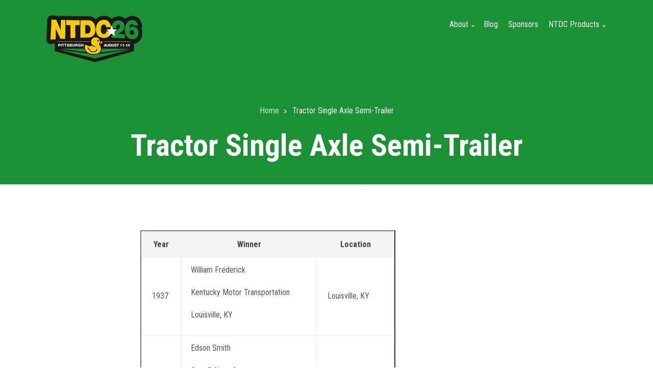

--- FILE ---
content_type: text/html; charset=UTF-8
request_url: https://ntdc.trucking.org/Tractorsingle
body_size: 36511
content:
<!DOCTYPE html>
<html lang="en" dir="ltr">
  <head>
    <meta charset="utf-8" />
<script>(function(w,d,s,l,i){w[l]=w[l]||[];w[l].push({'gtm.start':
new Date().getTime(),event:'gtm.js'});var f=d.getElementsByTagName(s)[0],
j=d.createElement(s),dl=l!='dataLayer'?'&amp;l='+l:'';j.async=true;j.src=
'https://www.googletagmanager.com/gtm.js?id='+i+dl;f.parentNode.insertBefore(j,f);
})(window,document,'script','dataLayer','GTM-NV9CWH7R');
</script>
<meta name="Generator" content="Drupal 10 (https://www.drupal.org)" />
<meta name="MobileOptimized" content="width" />
<meta name="HandheldFriendly" content="true" />
<meta name="viewport" content="width=device-width, initial-scale=1.0" />
<link rel="icon" href="/sites/default/files/favicon_0.ico" type="image/vnd.microsoft.icon" />
<link rel="manifest" href="/sites/default/files/pwa/manifest.json" />
<link rel="apple-touch-icon" href="/sites/default/files/pwa/images/launcher-icon-180.png" />
<link rel="canonical" href="https://ntdc.trucking.org/Tractorsingle" />
<link rel="shortlink" href="https://ntdc.trucking.org/node/197" />

    <title>Tractor Single Axle Semi-Trailer | ATA National Truck Driving &amp; Step Van Driving Championships </title>
    <link rel="stylesheet" media="all" href="/sites/default/files/css/css_OL3W6XE-6GU_Q0as3JqkVonCxxzZSXCGnLQ5yi9WxSM.css?delta=0&amp;language=en&amp;theme=eventplus&amp;include=[base64]" />
<link rel="stylesheet" media="all" href="/sites/default/files/css/css_XQXo2PVC6xSlJhnXz5yBquqatEvOSLuYzVVRR-eqB5M.css?delta=1&amp;language=en&amp;theme=eventplus&amp;include=[base64]" />
<link rel="stylesheet" media="all" href="/themes/custom/eventplus/css/components/messages.css?t7dso7" />
<link rel="stylesheet" media="all" href="/sites/default/files/css/css_y8tFas-8kDnmk7Idjx-APPTgMmGwsJf-Slkv_RErEe4.css?delta=3&amp;language=en&amp;theme=eventplus&amp;include=[base64]" />
<link rel="stylesheet" media="all" href="//use.fontawesome.com/releases/v5.6.3/css/all.css" />
<link rel="stylesheet" media="all" href="//fonts.googleapis.com/css?family=Roboto+Condensed:400italic,700italic,400,300,700&amp;subset=latin-ext,latin,greek" />
<link rel="stylesheet" media="all" href="//fonts.googleapis.com/css?family=Source+Code+Pro&amp;subset=latin,latin-ext" />
<link rel="stylesheet" media="all" href="//fonts.googleapis.com/css?family=PT+Serif:400,700,400italic,700italic&amp;subset=latin,latin-ext" />
<link rel="stylesheet" media="all" href="/sites/default/files/css/css_jlSzQ4blnfvkfejtzuzCtWl8Of2a30VSTPdt2b4aFNI.css?delta=8&amp;language=en&amp;theme=eventplus&amp;include=[base64]" />
<link rel="stylesheet" media="all" href="/themes/custom/eventplus/css/theme/color-custom.css?t7dso7" />
<link rel="stylesheet" media="all" href="/sites/default/files/css/css_ItYBntcfxYhYUH6X9TOrcDpX9eBDsa09maoxEth31rI.css?delta=10&amp;language=en&amp;theme=eventplus&amp;include=[base64]" />

    <script src="https://use.fontawesome.com/releases/v6.5.1/js/all.js" defer crossorigin="anonymous"></script>
<script src="https://use.fontawesome.com/releases/v6.5.1/js/v4-shims.js" defer crossorigin="anonymous"></script>

  </head>
  <body class="layout-no-sidebars wide hff-08 pff-08 sff-08 slff-08 paragraph-responsive-typography-enabled fixed-header-enabled slideout-side-right page-node-197 path-node page-node-type-page">
        <a href="#main-content" class="visually-hidden focusable skip-link">
      Skip to main content
    </a>
    <noscript><iframe src="https://www.googletagmanager.com/ns.html?id=GTM-NV9CWH7R" height="0" width="0" style="display:none;visibility:hidden;"></iframe>
</noscript>
      <div class="dialog-off-canvas-main-canvas" data-off-canvas-main-canvas>
    
<style>
  :root {    
    --base-color: #1c9136;    
    --secondary-color: #faca04;    
    --dark-color: #000000;
	--hdrbk-color: #1c9136;
    --hdrtxt-color: #ffffff;
    --grid-color: #1c9136;
    --scroll-color: #1c9136;
    --msg-color: #d5af13;
    --daysto-color: #1c9136;
	--base-color-rgb: 28, 145, 54;
	--dark-color-rgb: 0, 0, 0;
  }
</style>


<div class="page-container">

    <div class="background-image-section" >

                <div class="header-container">

        
        
                            <header role="banner" class="clearfix header region--light-typography region--dark-background fixed-width two-columns">
            <div class="container">
                            <div class="clearfix header__container">
                <div class="row">
                                                        <div class="col-lg-4">
                                            <div class="clearfix header__section header-first">
                          <div class="region region-header-first">
    <div id="block-eventplus-branding" class="clearfix site-branding block block-system block-system-branding-block">
  
    
    <div class="logo-and-site-name-wrapper clearfix d-flex align-items-center">
          <div class="logo">
        <a href="/" title="Home" rel="home" class="site-branding__logo">
          <img src="/sites/default/files/26ntdcSiteLogo.png" alt="Home" />
        </a>
      </div>
          </div>
  </div>

  </div>

                      </div>
                                          </div>
                                                        <div class="col-lg-8">
                                            <div class="clearfix header__section header-second">
                          <div class="region region-header">
    <div id="block-mt-event-eventplus-mainnavigation-4" class="clearfix block block-superfish block-superfishmain">
  
    
      <div class="content">
      
<ul id="superfish-main" class="menu sf-menu sf-main sf-horizontal sf-style-none">
  
<li id="main-menu-link-content14b2a063-b201-48cc-87f2-333046930fd2" class="sf-depth-1 menuparent"><a href="/about-us" class="sf-depth-1 menuparent">About</a><ul><li id="main-menu-link-content2aa644d6-92f6-4056-aaaf-393685f95aaa" class="sf-depth-2 sf-no-children"><a href="https://ntdc.trucking.org/history" class="sf-depth-2 sf-external" target="_blank">NTDC History</a></li><li id="main-menu-link-contentc0250f30-4e62-4a88-84eb-2970fcc9a887" class="sf-depth-2 sf-no-children"><a href="https://ntdc.trucking.org/sites/default/files/2025-08/NTDC25%20Final%20Standings.pdf" target="_blank" class="sf-depth-2 sf-external">2025 NTDC &amp; NSVDC Final Standings</a></li></ul></li><li id="main-menu-link-content41bce434-2cae-4f96-ac62-bab98698c540" class="sf-depth-1 sf-no-children"><a href="/blog" class="sf-depth-1">Blog</a></li><li id="main-menu-link-contentb80b8e41-c9cb-45e8-8c20-78d2e21e46c7" class="sf-depth-1 sf-no-children"><a href="/sponsors" class="sf-depth-1">Sponsors</a></li><li id="main-menu-link-content965e01ef-fb53-41b0-8933-1b53d65ea4b5" class="sf-depth-1 menuparent"><a href="https://www.atabusinesssolutions.com/Shopping/?Category=Merchandise&amp;SubCategory=National%20Truck%20Driving%20Championships" class="sf-depth-1 sf-external menuparent" target="_blank">NTDC Products</a><ul><li id="main-menu-link-content58762437-36ca-47eb-9bcd-1debf9e950a5" class="sf-depth-2 sf-no-children"><a href="https://www.atabusinesssolutions.com/Shopping/Product/viewproduct/10002520/NTDCFrom%20Roadeo%20to%20TDC" class="sf-depth-2 sf-external">NTDC-From Roadeo to TDC</a></li><li id="main-menu-link-content18f5c7e8-c3b4-4b0f-9f10-a7e4fa61fdc2" class="sf-depth-2 sf-no-children"><a href="https://www.atabusinesssolutions.com/Shopping/Product/viewproduct/12698125/2025%20ATA%20Facts%20for%20Drivers" target="_blank" class="sf-depth-2 sf-external">2025 Facts for Drivers </a></li><li id="main-menu-link-content623e64e3-3ffd-4d94-b885-b11804c04c24" class="sf-depth-2 sf-no-children"><a href="https://www.atabusinesssolutions.com/Shopping/Product/viewproduct/12691305/2025%20ATA%20Truck%20Driving%20Championships%20Rulebook" target="_blank" class="sf-depth-2 sf-external">2025 ATA Truck Driving Championships Rulebook</a></li></ul></li>
</ul>

    </div>
  </div>

  </div>

                      </div>
                                          </div>
                                  </div>
              </div>
                          </div>
          </header>
                  
      </div>
          
                <div id="banner" class="clearfix banner region--light-typography region--dark-background region--no-block-paddings">
        <div class="container-fluid">
                    <div class="clearfix banner__container">
            <div class="row">
              <div class="col-12">
                <div class="banner__section">
                    <div class="region region-banner">
    <div id="block-eventplus-breadcrumbs" class="clearfix block block-system block-system-breadcrumb-block">
  
    
      <div class="content">
      
  <nav class="breadcrumb" role="navigation" aria-labelledby="system-breadcrumb">
    <h2 id="system-breadcrumb" class="visually-hidden">Breadcrumb</h2>
    <ol class="breadcrumb__items">
          <li class="breadcrumb__item">
        <span class="breadcrumb__item-separator fas fa-angle-right"></span>
                  <a href="/">
            <span>Home</span>
          </a>
              </li>
          <li class="breadcrumb__item">
        <span class="breadcrumb__item-separator fas fa-angle-right"></span>
                  <span>Tractor Single Axle Semi-Trailer </span>
              </li>
        </ol>
  </nav>

    </div>
  </div>
<div id="block-eventplus-page-title" class="clearfix block block-core block-page-title-block">
  
    
      
  <h1 class="title page-title"><span class="field field--name-title field--type-string field--label-hidden">Tractor Single Axle Semi-Trailer </span>
</h1>


      </div>

  </div>

                </div>
              </div>
            </div>
          </div>
                  </div>
      </div>
          
        
    
  </div>
  
      <div class="system-messages clearfix">
      <div class="container-fluid">
        <div class="row">
          <div class="col-12">
              <div class="region region-system-messages">
    <div data-drupal-messages-fallback class="hidden"></div>

  </div>

          </div>
        </div>
      </div>
    </div>
  
  
        <div id="main-content" class="clearfix main-content region--dark-typography region--white-background region--no-separator">
      <div class="container">
        <div class="clearfix main-content__container">
          <div class="row">
            <section class="col-12 col-md-8 ml-md-auto mr-md-auto">
                            <div class="clearfix main-content__section mt-no-opacity"
                                  data-animate-effect="fadeIn"
                >
                                    <div class="region region-content">
    <div id="block-eventplus-content" class="clearfix block block-system block-system-main-block">
  
    
      <div class="content">
      

<article data-history-node-id="197" class="node node--type-page node--view-mode-full clearfix">
  <div class="node__container">
            <div class="node__main-content clearfix">
      <header class="node__header">
                  
                    
                        </header>
              
            <div class="clearfix text-formatted field field--name-body field--type-text-with-summary field--label-hidden field__item"><table align="center" border="2" cellpadding="2" cellspacing="1" style="width: 500px;">
	<thead>
		<tr>
			<th scope="col" style="text-align: center;"><strong>Year</strong></th>
			<th scope="col" style="text-align: center;"><strong>Winner</strong></th>
			<th scope="col" style="text-align: center;"><strong>Location</strong></th>
		</tr>
	</thead>
	<tbody>
		<tr>
			<td>1937</td>
			<td>
			<p>William Frederick&nbsp;</p>

			<p>Kentucky Motor Transportation&nbsp;</p>

			<p>Louisville, KY</p>
			</td>
			<td>Louisville, KY</td>
		</tr>
		<tr>
			<td>1938</td>
			<td>
			<p>Edson Smith</p>

			<p>Geo. F Alger Company&nbsp;</p>

			<p>Detroit, MI</p>
			</td>
			<td>Chicago, IL</td>
		</tr>
		<tr>
			<td>1939</td>
			<td>
			<p>Edson Smith</p>

			<p>Geo. F Alger Company&nbsp;</p>

			<p>Detroit, MI</p>
			</td>
			<td>Chicago, IL</td>
		</tr>
		<tr>
			<td>1940</td>
			<td>
			<p>Charles Zimmerman</p>

			<p>Cushman Motor Delivery Company</p>

			<p>Chicago, IL</p>
			</td>
			<td>Chicago, IL</td>
		</tr>
		<tr>
			<td>1941</td>
			<td>
			<p>Leland Vandiver&nbsp;</p>

			<p>Colo.-Wyo Express</p>

			<p>Laramie, WY</p>
			</td>
			<td>New York, NY</td>
		</tr>
		<tr>
			<td>1946</td>
			<td>
			<p>Charles Zimmerman</p>

			<p>Cushman Motor Delivery Company</p>

			<p>Chicago, IL</p>
			</td>
			<td>Chicago, IL</td>
		</tr>
		<tr>
			<td>1947</td>
			<td>
			<p>Charles Zimmerman</p>

			<p>Cushman Motor Delivery Company</p>

			<p>Chicago, IL</p>
			</td>
			<td>Los Angeles, CA</td>
		</tr>
		<tr>
			<td>1948</td>
			<td>
			<p>Grayson C. Thomas</p>

			<p>Associated Transport, Inc.&nbsp;</p>

			<p>Burlington, NC</p>
			</td>
			<td>Washington, D.C.</td>
		</tr>
		<tr>
			<td>1949</td>
			<td>
			<p>Ben Winterberger</p>

			<p>Dohn Transfer Company</p>

			<p>St. Louis, MO</p>
			</td>
			<td>Boston, MA</td>
		</tr>
		<tr>
			<td>1950</td>
			<td>
			<p>John Waldon</p>

			<p>Foster Freight Lines&nbsp;</p>

			<p>Indiana</p>
			</td>
			<td>New York, NY</td>
		</tr>
		<tr>
			<td>1951</td>
			<td>
			<p>Albert D. Pomahatch</p>

			<p>Merchants Motor Freight&nbsp;</p>

			<p>St. Paul, MN</p>
			</td>
			<td>Chicago, IL</td>
		</tr>
		<tr>
			<td>1952</td>
			<td>
			<p>M.N. Stickland&nbsp;</p>

			<p>Great Southern Trucking Inc.&nbsp;</p>

			<p>Atlanta, GA</p>
			</td>
			<td>New York, NY</td>
		</tr>
		<tr>
			<td>1953</td>
			<td>
			<p>M.N. Stickland&nbsp;</p>

			<p>Great Southern Trucking Inc.&nbsp;</p>

			<p>Atlanta, GA</p>
			</td>
			<td>Minneapolis, MN</td>
		</tr>
		<tr>
			<td>1954</td>
			<td>
			<p>Lloyd D. Powell</p>

			<p>Harvey Ragland Co.&nbsp;</p>

			<p>Birmingham, AL&nbsp;</p>
			</td>
			<td>Los Angeles, CA</td>
		</tr>
		<tr>
			<td>1955</td>
			<td>
			<p>Covert Flucks</p>

			<p>W. Ford Johnson Cartage, Inc.&nbsp;</p>

			<p>Dearborn, MI</p>
			</td>
			<td>Washington, D.C.</td>
		</tr>
		<tr>
			<td>1956</td>
			<td>
			<p>William J. Metsch</p>

			<p>Geo. F Alger Co.&nbsp;</p>

			<p>Chicago&nbsp;</p>
			</td>
			<td>New York, NY</td>
		</tr>
	</tbody>
</table>
</div>
      
          </div>
  </div>
</article>

    </div>
  </div>

  </div>

                              </div>
                          </section>
                                  </div>
        </div>
      </div>
    </div>
    
  
  
  
  
  
  
          <div id="highlighted" class="clearfix highlighted region--dark-typography region--gray-background region--no-separator">
      <div class="container">
                <div class="clearfix highlighted__container mt-no-opacity"
                      data-animate-effect="fadeIn"
          >
          <div class="row">
            <div class="col-12">
              <div class="clearfix highlighted__section">
                  <div class="region region-highlighted">
    <div id="block-mt-event-eventplus-subscriptionform" class="clearfix block block-block-content block-block-content2f628c50-2545-4c97-b67c-429bc8c2931b">
  
    
      <div class="content">
      
            <div class="clearfix text-formatted field field--name-body field--type-text-with-summary field--label-hidden field__item"><div class="row align-items-center"><div class="col-lg-12 col"><a href="#" name="signup" id="signup"><img src="/sites/default/files/2025-03/output-onlinepngtools.png"></a><h2 class="title">Don't miss a thing.</h2></div></div><div class="row align-items-center"><div class="col-12 col-lg-8 ml-lg-auto mr-lg-auto text-center"><h4>Sign up&nbsp;for NTDC Updates</h4><h4><iframe class="iframe-unbounce" style="border:0;max-width:80%;width:80%;" border="0" height="205" scrolling="no" src="https://events.atabusinesssolutions.com/ntdc22/"></iframe></h4></div></div><div class="col-12 col-lg-8 ml-lg-auto mr-lg-auto text-center"><p class="small">By subscribing, you agree to our <a href="https://www.trucking.org/privacy-policy" target="_new">privacy policy</a> and <a href="https://www.trucking.org/terms-use" target="_new">terms and conditions</a>.</p></div></div>
      
    </div>
  </div>

  </div>

              </div>
            </div>
          </div>
        </div>
              </div>
    </div>
      
  
          <footer id="footer" class="clearfix footer region--light-typography region--dark-background region--no-separator ">
      <div class="container">
        <div class="clearfix footer__container">
          <div class="row">
                          <div class="col-md-6 col-lg-3">
                                <div class="clearfix footer__section footer-first mt-no-opacity"
                                      data-animate-effect="fadeIn"
                  >
                    <div class="region region-footer-first">
    <div id="block-mt-event-eventplus-sitebranding-2" class="clearfix site-branding block block-system block-system-branding-block">
  
    
    <div class="logo-and-site-name-wrapper clearfix d-flex align-items-center">
              <div class="site-name site-branding__name">
        <a href="/" title="Home" rel="home">ATA National Truck Driving &amp; Step Van Driving Championships </a>
      </div>
      </div>
      <div class="site-slogan site-branding__slogan">NTDC 2026</div>
  </div>

  </div>

                </div>
                              </div>
                                      <div class="col-md-6 col-lg-3">
                                <div class="clearfix footer__section footer-second mt-no-opacity"
                                      data-animate-effect="fadeIn"
                  >
                    <div class="region region-footer-second">
    <nav role="navigation" aria-labelledby="block-mt-event-eventplus-event-menu-menu" id="block-mt-event-eventplus-event-menu" class="clearfix block block-menu navigation menu--mt-footer-menu-two">
      
  <h2 id="block-mt-event-eventplus-event-menu-menu">Event</h2>
  

        
              <ul class="clearfix menu">
                    <li class="menu-item menu-item--collapsed">
        <a href="/about-us" data-drupal-link-system-path="node/60">About</a>
              </li>
                <li class="menu-item">
        <a href="/travel" data-drupal-link-system-path="node/72">Travel</a>
              </li>
                <li class="menu-item">
        <a href="/sponsors" data-drupal-link-system-path="sponsors">Sponsors</a>
              </li>
                <li class="menu-item">
        <a href="https://www.atabusinesssolutions.com/Shopping/?Category=Merchandise&amp;SubCategory=National%20Truck%20Driving%20Championships" target="_blank">NTDC Products</a>
              </li>
        </ul>
  


  </nav>

  </div>

                </div>
                              </div>
                        <div class="clearfix d-none d-md-block d-lg-none"></div>
                          <div class="col-md-6 col-lg-3">
                                <div class="clearfix footer__section footer-third mt-no-opacity"
                                      data-animate-effect="fadeIn"
                  >
                    <div class="region region-footer-third">
    <nav role="navigation" aria-labelledby="block-mt-event-eventplus-usefullinks-menu" id="block-mt-event-eventplus-usefullinks" class="clearfix block block-menu navigation menu--mt-footer-menu-three">
      
  <h2 id="block-mt-event-eventplus-usefullinks-menu">Useful Links</h2>
  

        
              <ul class="clearfix menu">
                    <li class="menu-item">
        <a href="/contact" data-drupal-link-system-path="contact">Contact</a>
              </li>
                <li class="menu-item">
        <a href="https://www.trucking.org/privacy-policy" target="_blank">Privacy Policy</a>
              </li>
                <li class="menu-item">
        <a href="https://www.trucking.org/terms-use" target="_blank">Terms of Use</a>
              </li>
        </ul>
  


  </nav>

  </div>

                </div>
                              </div>
                        <div class="clearfix d-none d-sm-block d-md-none d-none d-sm-block d-md-none"></div>
                          <div class="col-md-6 col-lg-3">
                                <div class="clearfix footer__section footer-fourth mt-no-opacity"
                                      data-animate-effect="fadeIn"
                  >
                    <div class="region region-footer-fourth">
    <div class="views-element-container clearfix block block-views block-views-blockmt-social-links-block-1" id="block-mt-event-eventplus-views-block-mt-social-links-block-1">
  
      <h2 class="title">Follow</h2>
    
      <div class="content">
      <div><div class="view view-mt-social-links view-id-mt_social_links view-display-id-block_1 js-view-dom-id-85586ac00663816b67e55663358dabe3990758cdfe784f0e93015597dd1c9574">
  
    
      
      <div class="view-content">
      <div>
  
  <ul class="icons-list">

          <li><a target="blank" href="https://www.facebook.com/truckingdotorg" title="Facebook"><i class="fab fa-facebook"><span class="sr-only">facebook</span></i>
</a></li>
          <li><a target="blank" href="https://twitter.com/TRUCKINGdotORG" title="Twitter"><i class="fa-brands fa-x-twitter"></i>
</a></li>
          <li><a target="blank" href="https://www.linkedin.com/company/ata/" title="Linkedin"><i class="fab fa-linkedin"><span class="sr-only">linkedin</span></i>
</a></li>
          <li><a target="blank" href="https://www.youtube.com/user/ATAMedia" title="Youtube"><i class="fab fa-youtube"><span class="sr-only">youtube</span></i>
</a></li>
          <li><a target="blank" href="https://www.instagram.com/truckingdotorg/" title="Instagram"><i class="fab fa-instagram"><span class="sr-only">instagram</span></i>
</a></li>
    
  </ul>

</div>

    </div>
  
          </div>
</div>

    </div>
  </div>

  </div>

                </div>
                              </div>
                                  </div>
        </div>
      </div>
    </footer>
      
  
          <div id="subfooter" class="clearfix subfooter region--light-typography region--dark-background region--no-separator ">
      <div class="container">
                <div class="clearfix subfooter__container">
          <div class="row">
                          <div class="col-lg-6">
                                <div class="clearfix subfooter__section subfooter-first">
                    <div class="region region-sub-footer-first">
    <div class="views-element-container clearfix block block-views block-views-blockmt-copyright-info-block-1" id="block-mt-event-eventplus-views-block-mt-copyright-info-block-1">
  
    
      <div class="content">
      <div><div class="view view-mt-copyright-info view-id-mt_copyright_info view-display-id-block_1 js-view-dom-id-be6a7096cdb47ca32289a9a9f8a024d18d0e2d1a89f101e1be2644c2585f5f6b">
  
    
      
      <div class="view-content">
          <div class="views-row"><div class="views-field views-field-field-mt-ci-copyright-info"><div class="field-content">Copyright © 2026 American Trucking Associations</div></div></div>

    </div>
  
          </div>
</div>

    </div>
  </div>

  </div>

                </div>
                              </div>
                                      <div class="col-lg-6">
                                <div class="clearfix subfooter__section subfooter-second">
                    <div class="region region-footer">
    <nav role="navigation" aria-labelledby="block-eventplus-footer-menu" id="block-eventplus-footer" class="clearfix block block-menu navigation menu--footer">
            
  <h2 class="visually-hidden" id="block-eventplus-footer-menu">Footer menu</h2>
  

        
              <ul class="clearfix menu">
                    <li class="menu-item">
        <a href="/" data-drupal-link-system-path="&lt;front&gt;">Home</a>
              </li>
        </ul>
  


  </nav>

  </div>

                </div>
                              </div>
                      </div>
        </div>
              </div>
    </div>
      
        <div class="to-top"><i class="fas fa-angle-double-up"></i></div>
    

          <div class="clearfix mt-mobile-menu-widget-wrapper">
      <div class="mt-mobile-menu-overlay" style="display:none">
                  <div class="mt-mobile-menu-overlay-content region--light-typography container-fluid">
            <div class="row">
              <div class="col-12">
                  <div class="region region-mobile-menu-widget">
    <div id="block-mt-event-eventplus-sitebranding-4" class="clearfix site-branding block block-system block-system-branding-block">
  
    
    <div class="logo-and-site-name-wrapper clearfix d-flex align-items-center">
          <div class="logo">
        <a href="/" title="Home" rel="home" class="site-branding__logo">
          <img src="/sites/default/files/26ntdcSiteLogo.png" alt="Home" />
        </a>
      </div>
              <div class="site-name site-branding__name">
        <a href="/" title="Home" rel="home">ATA National Truck Driving &amp; Step Van Driving Championships </a>
      </div>
      </div>
  </div>
<div id="block-mt-event-eventplus-mainnavigation-3" class="clearfix block block-superfish block-superfishmain">
  
    
      <div class="content">
      
<ul id="superfish-main--2" class="menu sf-menu sf-main sf-horizontal sf-style-none">
  
<li id="main-menu-link-content14b2a063-b201-48cc-87f2-333046930fd2--2" class="sf-depth-1 menuparent"><a href="/about-us" class="sf-depth-1 menuparent">About</a><ul><li id="main-menu-link-content2aa644d6-92f6-4056-aaaf-393685f95aaa--2" class="sf-depth-2 sf-no-children"><a href="https://ntdc.trucking.org/history" class="sf-depth-2 sf-external" target="_blank">NTDC History</a></li><li id="main-menu-link-contentc0250f30-4e62-4a88-84eb-2970fcc9a887--2" class="sf-depth-2 sf-no-children"><a href="https://ntdc.trucking.org/sites/default/files/2025-08/NTDC25%20Final%20Standings.pdf" target="_blank" class="sf-depth-2 sf-external">2025 NTDC &amp; NSVDC Final Standings</a></li></ul></li><li id="main-menu-link-content41bce434-2cae-4f96-ac62-bab98698c540--2" class="sf-depth-1 sf-no-children"><a href="/blog" class="sf-depth-1">Blog</a></li><li id="main-menu-link-contentb80b8e41-c9cb-45e8-8c20-78d2e21e46c7--2" class="sf-depth-1 sf-no-children"><a href="/sponsors" class="sf-depth-1">Sponsors</a></li><li id="main-menu-link-content965e01ef-fb53-41b0-8933-1b53d65ea4b5--2" class="sf-depth-1 menuparent"><a href="https://www.atabusinesssolutions.com/Shopping/?Category=Merchandise&amp;SubCategory=National%20Truck%20Driving%20Championships" class="sf-depth-1 sf-external menuparent" target="_blank">NTDC Products</a><ul><li id="main-menu-link-content58762437-36ca-47eb-9bcd-1debf9e950a5--2" class="sf-depth-2 sf-no-children"><a href="https://www.atabusinesssolutions.com/Shopping/Product/viewproduct/10002520/NTDCFrom%20Roadeo%20to%20TDC" class="sf-depth-2 sf-external">NTDC-From Roadeo to TDC</a></li><li id="main-menu-link-content18f5c7e8-c3b4-4b0f-9f10-a7e4fa61fdc2--2" class="sf-depth-2 sf-no-children"><a href="https://www.atabusinesssolutions.com/Shopping/Product/viewproduct/12698125/2025%20ATA%20Facts%20for%20Drivers" target="_blank" class="sf-depth-2 sf-external">2025 Facts for Drivers </a></li><li id="main-menu-link-content623e64e3-3ffd-4d94-b885-b11804c04c24--2" class="sf-depth-2 sf-no-children"><a href="https://www.atabusinesssolutions.com/Shopping/Product/viewproduct/12691305/2025%20ATA%20Truck%20Driving%20Championships%20Rulebook" target="_blank" class="sf-depth-2 sf-external">2025 ATA Truck Driving Championships Rulebook</a></li></ul></li>
</ul>

    </div>
  </div>

  </div>

              </div>
            </div>
          </div>
                <button type="button" class="mt-dismiss-button mt-button region--light-typography">
          <span class="sr-only">Dismiss mobile overlay area</span><i class="fas fa-times"></i>
        </button>
      </div>

      <form method="get" action="https://ntdc.trucking.org/search/node">
        <div class="clearfix mt-mobile-menu-widget mt-container mt-sticky">
          <div class="mt-search-icon">
            <i class="fas fa-search"></i>
          </div>
          <input type="text" name="keys" class="mt-input" placeholder="Search...">
          <div class="mt-clear-icon">
            <span class="sr-only">Clear keys input element</span><i class="fas fa-times-circle"></i>
          </div>
          <button type="submit" class="mt-submit-button mt-button">
            <span class="sr-only">Submit search</span><i class="fas fa-arrow-right"></i>
          </button>
          <button type="button" class="mt-menu-button mt-button">
            <span class="sr-only">Open mobile overlay area</span><i class="fas fa-bars"></i>
          </button>
        </div>
      </form>
    </div>
    
</div>

  </div>

    
    <script type="application/json" data-drupal-selector="drupal-settings-json">{"path":{"baseUrl":"\/","pathPrefix":"","currentPath":"node\/197","currentPathIsAdmin":false,"isFront":false,"currentLanguage":"en"},"pluralDelimiter":"\u0003","suppressDeprecationErrors":true,"data":{"extlink":{"extTarget":true,"extTargetNoOverride":false,"extNofollow":false,"extNoreferrer":true,"extFollowNoOverride":false,"extClass":"0","extLabel":"(link is external)","extImgClass":false,"extSubdomains":true,"extExclude":"","extInclude":"","extCssExclude":"","extCssExplicit":"","extAlert":false,"extAlertText":"This link will take you to an external web site. We are not responsible for their content.","mailtoClass":"0","mailtoLabel":"(link sends email)","extUseFontAwesome":false,"extIconPlacement":"append","extFaLinkClasses":"fa fa-external-link","extFaMailtoClasses":"fa fa-envelope-o","whitelistedDomains":[]}},"eventplus":{"slideshowCaptionOpacity":0,"slideshowBackgroundOpacity":0.5,"sliderRevolutionFullWidthInit":{"slideshowFullWidthEffectTime":10000,"slideshowFullWidthInitialHeight":650,"slideshowFullWidthNavigationStyle":"bullets","slideshowFullWidthBulletsPosition":"right","slideshowFullWidthTouchSwipe":"on"},"sliderRevolutionFullScreenInit":{"slideshowFullScreenEffectTime":10000,"slideshowFullScreenNavigationStyle":"bullets","slideshowFullScreenBulletsPosition":"right","slideshowFullScreenTouchSwipe":"on"},"sliderRevolutionBoxedWidthInit":{"slideshowBoxedWidthEffectTime":10000,"slideshowBoxedWidthInitialHeight":650,"slideshowBoxedWidthNavigationStyle":"titles_carousel","slideshowBoxedWidthBulletsPosition":"right","slideshowBoxedWidthTouchSwipe":"on"},"sliderRevolutionInternalBannerInit":{"slideshowInternalBannerEffectTime":10000,"slideshowInternalBannerInitialHeight":540,"slideshowInternalBannerNavigationStyle":"bullets","slideshowInternalBannerBulletsPosition":"left","slideshowInternalBannerTouchSwipe":"on"},"sliderRevolutionInternalBannerCarouselInit":{"carouselInternalBannerInitialHeight":540,"carouselInternalBannerBulletsPosition":"center","carouselInternalBannerTouchSwipe":"on"},"owlCarouselProductsInit":{"owlProductsAutoPlay":1,"owlProductsEffectTime":5000},"owlCarouselAlbumsInit":{"owlAlbumsAutoPlay":1,"owlAlbumsEffectTime":5000},"owlCarouselArticlesInit":{"owlArticlesAutoPlay":1,"owlArticlesEffectTime":5000},"owlCarouselPostsInit":{"owlPostsAutoPlay":1,"owlPostsEffectTime":5000},"owlCarouselSponsorsInit":{"owlSponsorsAutoPlay":1,"owlSponsorsEffectTime":5000},"owlCarouselTestimonialsInit":{"owlTestimonialsAutoPlay":1,"owlTestimonialsEffectTime":5000},"owlCarouselRelatedNodesInit":{"owlRelatedNodesAutoPlay":0,"owlRelatedNodesEffectTime":5000},"owlCarouselCollectionsInit":{"owlCollectionsAutoPlay":0,"owlCollectionsEffectTime":5000},"owlCarouselTeamMembersInit":{"owlTeamMembersAutoPlay":1,"owlTeamMembersEffectTime":5000},"owlCarouselSpeakersInit":{"owlSpeakersAutoPlay":1,"owlSpeakersEffectTime":5000},"flexsliderInPageInit":{"inPageSliderEffect":"slide"},"inPageNavigation":{"inPageNavigationOffset":74},"transparentHeader":{"transparentHeaderOpacity":0},"isotopeFiltersGridInit":{"isotopeFiltersText":"All","isotopeLayoutMode":"masonry"},"slideoutInit":{"slideoutSide":"right","slideoutTouchSwipe":false}},"superfish":{"superfish-main--2":{"id":"superfish-main--2","sf":{"animation":{"opacity":"show","height":"show"},"speed":"fast","autoArrows":false,"dropShadows":false},"plugins":{"smallscreen":{"mode":"window_width","title":"Main navigation"},"supposition":true,"supersubs":true}},"superfish-main":{"id":"superfish-main","sf":{"animation":{"opacity":"show","height":"show"},"speed":"fast"},"plugins":{"smallscreen":{"mode":"window_width","title":"Main navigation"},"supposition":true,"supersubs":{"minWidth":17}}}},"user":{"uid":0,"permissionsHash":"92b92d6d0569cdd2465e881ae37e8375d27ab263f9bc9db2de3cb105c2ea8fab"}}</script>
<script src="/core/assets/vendor/jquery/jquery.min.js?v=3.7.1"></script>
<script src="/core/assets/vendor/once/once.min.js?v=1.0.1"></script>
<script src="/core/misc/drupalSettingsLoader.js?v=10.3.7"></script>
<script src="/core/misc/drupal.js?v=10.3.7"></script>
<script src="/core/misc/drupal.init.js?v=10.3.7"></script>
<script src="/themes/custom/eventplus/js/init/tooltip-init.js?v=10.3.7"></script>
<script src="/themes/custom/eventplus/js/count-to/jquery.countTo.js?v=1.2.0"></script>
<script src="/themes/custom/eventplus/js/waypoints/jquery.waypoints.min.js?v=4.0.1"></script>
<script src="/themes/custom/eventplus/js/init/count-to-init.js?v=10.3.7"></script>
<script src="/themes/custom/eventplus/js/custom/in-page-navigation-scroll.js?v=10.3.7"></script>
<script src="/themes/custom/eventplus/js/custom/in-page-navigation-scrollspy.js?v=10.3.7"></script>
<script src="/modules/contrib/extlink/extlink.js?v=10.3.7"></script>
<script src="/libraries/drupal-superfish/superfish.js?t7dso7"></script>
<script src="/libraries/drupal-superfish/jquery.hoverIntent.minified.js?t7dso7"></script>
<script src="/libraries/drupal-superfish/sfsmallscreen.js?t7dso7"></script>
<script src="/libraries/drupal-superfish/supposition.js?t7dso7"></script>
<script src="/libraries/drupal-superfish/supersubs.js?t7dso7"></script>
<script src="/modules/contrib/superfish/js/superfish.js?v=2.0"></script>
<script src="/themes/custom/eventplus/js/custom/to-top.js?v=10.3.7"></script>
<script src="/themes/custom/eventplus/js/custom/mobile-menu-widget.js?v=10.3.7"></script>
<script src="/themes/custom/eventplus/bootstrap/js/bootstrap.bundle.min.js?v=4.5.0"></script>
<script src="/themes/custom/eventplus/js/init/waypoints-animations-init.js?v=10.3.7"></script>
<script src="/themes/custom/eventplus/js/waypoints/shortcuts/sticky.min.js?v=4.0.1"></script>
<script src="/themes/custom/eventplus/js/init/waypoints-fixed-header-init.js?v=10.3.7"></script>

  </body>
</html>


--- FILE ---
content_type: text/html; charset=utf-8
request_url: https://events.atabusinesssolutions.com/ntdc22/
body_size: 2679
content:
<!DOCTYPE html PUBLIC "-//W3C//DTD XHTML 1.0 Strict//EN" "http://www.w3.org/TR/xhtml1/DTD/xhtml1-strict.dtd"><html xmlns="http://www.w3.org/1999/xhtml"><head><META http-equiv="Content-Type" content="text/html; charset=UTF-8" >
      <!--e49e4352-9487-44c1-9a0d-5e930a864762 a-->

    <title></title>
    <meta name="keywords" content="">
    <meta name="description" content="">

    

    <link type="text/css" rel="stylesheet" href="blob:https://app.unbounce.com/6a27ab13-20f5-4ce5-a1e7-16b470b71a24"><link type="text/css" rel="stylesheet" href="blob:https://app.unbounce.com/deb17271-c901-4767-ad5e-420c0ad7c437">


    

    <meta name="viewport" content="width=device-width, initial-scale=1.0"><meta http-equiv="X-UA-Compatible" content="IE=edge"><meta name="lp-version" content="v6.24.261"><style title="page-styles" type="text/css" data-page-type="main_desktop">
body {
 color:#000;
}
a {
 color:#0000ff;
 text-decoration:none;
}
#lp-pom-root {
 display:block;
 background:rgba(255,255,255,1);
 border-style:none;
 margin:auto;
 padding-left:auto;
 padding-right:auto;
 padding-top:0px;
 border-radius:0px;
 min-width:1050px;
 height:205px;
}
#lp-pom-block-9 {
 display:block;
 background:rgba(249,204,17,1);
 border-style:none;
 margin-left:auto;
 margin-right:auto;
 margin-bottom:0px;
 border-radius:0px;
 width:100%;
 height:205px;
 position:relative;
}
#lp-pom-button-22 {
 display:block;
 border-style:none;
 border-radius:0px;
 left:84px;
 top:82px;
 z-index:2;
 width:151px;
 height:44px;
 position:absolute;
 background:rgba(40,150,63,1);
 box-shadow:none;
 text-shadow:none;
 color:#fff;
 border-width:undefinedpx;
 border-color:#undefined;
 font-size:16px;
 line-height:19px;
 font-weight:400;
 font-family:Roboto;
 font-style:normal;
 text-align:center;
 background-repeat:no-repeat;
}
#lp-pom-root .lp-positioned-content {
 top:0px;
 width:1050px;
 margin-left:-525px;
}
#lp-pom-block-9 .lp-pom-block-content {
 margin-left:auto;
 margin-right:auto;
 width:1050px;
 height:205px;
}
#container_email {
 position:absolute;
 top:0px;
 left:0px;
 width:319px;
 height:64px;
}
.lp-pom-form-field .ub-input-item.single.form_elem_email {
 position:absolute;
 top:19px;
 left:0px;
 width:319px;
 height:45px;
}
#label_email {
 position:absolute;
 top:0px;
 left:0px;
 width:319px;
 height:15px;
}
#lp-pom-button-22:hover {
 background:rgba(30,143,50,1);
 box-shadow:none;
 color:#fff;
}
#lp-pom-button-22:active {
 background:rgba(25,135,43,1);
 box-shadow:none;
 color:#fff;
}
#lp-pom-button-22 .label {
 margin-top:-10px;
}
#lp-pom-root-color-overlay {
 position:absolute;
 background:none;
 top:0;
 width:100%;
 height:205px;
 min-height:100%;
}
#lp-pom-block-9-color-overlay {
 position:absolute;
 background:none;
 height:205px;
 width:100%;;
}
#lp-pom-form-21 {
 display:block;
 left:396px;
 top:34px;
 z-index:1;
 width:319px;
 height:0px;
 position:absolute;
}
#lp-pom-form-21 .fields {
 transform:none;
 transform-origin:0 0;
 width:0;
}
#lp-pom-form-21 .lp-pom-form-field {
 position:absolute;
}
#lp-pom-form-21 .option {
 position:absolute;
}
#lp-pom-form-21 .optionsList {
 position:absolute;
}
#lp-pom-form-21 .lp-pom-form-field .single {
 height:45px;
 font-size:15px;
 line-height:15px;
 padding-left:14px;
 padding-right:14px;
 flex:1;
}
#lp-pom-form-21 .lp-pom-form-field select {
 height:44px;
}
#lp-pom-form-21 .lp-pom-form-field .form_elem_multi {
 padding-top:14px;
 padding-bottom:15px;
}
#lp-pom-form-21 .lp-pom-form-field .lp-form-label {
 font-family:Roboto;
 font-weight:400;
 font-size:14px;
 line-height:15px;
 color:#ffffff;
 display:block;
 margin-bottom:4px;
 width:auto;
 margin-right:0px;
}
#lp-pom-form-21 .lp-pom-form-field .lp-form-label .label-style {
 font-weight:bolder;
 font-style:inherit;
}
#lp-pom-form-21 .lp-pom-form-field input[type=text], #lp-pom-form-21 .lp-pom-form-field input[type=email], #lp-pom-form-21 .lp-pom-form-field input[type=tel], #lp-pom-form-21 .lp-pom-form-field textarea, #lp-pom-form-21 .lp-pom-form-field select {
 border-style:none;
}
#lp-pom-form-21 .lp-pom-form-field .opt-label {
 font-family:arial;
 font-weight:400;
 font-size:13px;
 color:#000;
 line-height:15px;
}
#lp-pom-form-21 .lp-pom-form-field .opt-label .label-style {
 font-weight:inherit;
 font-style:inherit;
}
#lp-pom-form-21 .lp-pom-form-field .text {
 background-color:#fff;
 color:#000;
}
</style><style title="page-styles" type="text/css" data-page-type="main_mobile">
@media only screen and (max-width: 600px) {
#lp-pom-root {
 display:block;
 background:rgba(255,255,255,1);
 border-style:none;
 margin:auto;
 padding-left:auto;
 padding-right:auto;
 padding-top:0px;
 border-radius:0px;
 min-width:320px;
 height:208px;
}
#lp-pom-block-9 {
 display:block;
 background:rgba(249,204,17,1);
 border-style:none;
 margin-left:auto;
 margin-right:auto;
 margin-bottom:0px;
 border-radius:0px;
 width:100%;
 height:208px;
 position:relative;
}
#lp-pom-button-22 {
 display:block;
 border-style:none;
 border-radius:0px;
 left:0px;
 top:83px;
 z-index:2;
 width:280px;
 height:44px;
 position:absolute;
 background:rgba(40,150,63,1);
 box-shadow:none;
 text-shadow:none;
 color:#fff;
 border-width:undefinedpx;
 border-color:#undefined;
 font-size:16px;
 line-height:19px;
 font-weight:400;
 font-family:Roboto;
 font-style:normal;
 text-align:center;
 background-repeat:no-repeat;
}
body {
 color:#000;
}
a {
 color:#0000ff;
 text-decoration:none;
}
#lp-pom-root .lp-positioned-content {
 top:0px;
 width:320px;
 margin-left:-160px;
}
#lp-pom-block-9 .lp-pom-block-content {
 margin-left:auto;
 margin-right:auto;
 width:320px;
 height:208px;
}
#container_email {
 position:absolute;
 top:0px;
 left:0px;
 width:280px;
 height:64px;
}
.lp-pom-form-field .ub-input-item.single.form_elem_email {
 position:absolute;
 top:19px;
 left:0px;
 width:280px;
 height:45px;
}
#label_email {
 position:absolute;
 top:0px;
 left:0px;
 width:280px;
 height:15px;
}
#lp-pom-button-22:hover {
 background:rgba(30,143,50,1);
 box-shadow:none;
 color:#fff;
}
#lp-pom-button-22:active {
 background:rgba(25,135,43,1);
 box-shadow:none;
 color:#fff;
}
#lp-pom-button-22 .label {
 margin-top:-10px;
}
#lp-pom-root-color-overlay {
 position:absolute;
 background:none;
 top:0;
 width:100%;
 height:208px;
 min-height:100%;
}
#lp-pom-block-9-color-overlay {
 position:absolute;
 background:none;
 height:208px;
 width:100%;;
}
#lp-pom-form-21 {
 display:block;
 left:20px;
 top:19px;
 z-index:1;
 width:280px;
 height:0px;
 position:absolute;
}
#lp-pom-form-21 .fields {
 transform:none;
 transform-origin:0 0;
 width:0;
}
#lp-pom-form-21 .lp-pom-form-field {
 position:absolute;
}
#lp-pom-form-21 .option {
 position:absolute;
}
#lp-pom-form-21 .optionsList {
 position:absolute;
}
#lp-pom-form-21 .lp-pom-form-field .single {
 height:45px;
 font-size:15px;
 line-height:15px;
 padding-left:14px;
 padding-right:14px;
 flex:1;
}
#lp-pom-form-21 .lp-pom-form-field select {
 height:44px;
}
#lp-pom-form-21 .lp-pom-form-field .form_elem_multi {
 padding-top:14px;
 padding-bottom:15px;
}
#lp-pom-form-21 .lp-pom-form-field .lp-form-label {
 font-family:Roboto;
 font-weight:400;
 font-size:14px;
 line-height:15px;
 color:#ffffff;
 display:block;
 margin-bottom:4px;
 width:auto;
 margin-right:0px;
}
#lp-pom-form-21 .lp-pom-form-field .lp-form-label .label-style {
 font-weight:bolder;
 font-style:inherit;
}
#lp-pom-form-21 .lp-pom-form-field input[type=text], #lp-pom-form-21 .lp-pom-form-field input[type=email], #lp-pom-form-21 .lp-pom-form-field input[type=tel], #lp-pom-form-21 .lp-pom-form-field textarea, #lp-pom-form-21 .lp-pom-form-field select {
 border-style:none;
}
#lp-pom-form-21 .lp-pom-form-field .opt-label {
 font-family:arial;
 font-weight:400;
 font-size:13px;
 color:#000;
 line-height:15px;
}
#lp-pom-form-21 .lp-pom-form-field .opt-label .label-style {
 font-weight:inherit;
 font-style:inherit;
}
#lp-pom-form-21 .lp-pom-form-field .text {
 background-color:#fff;
 color:#000;
}
}
</style><!-- lp:insertions start head --><link href="//builder-assets.unbounce.com/published-css/main-49fab36.z.css" rel="stylesheet" media="screen" type="text/css" /><meta property='og:title' content=''/><script type="text/javascript">window.ub = {"page":{"id":"e49e4352-9487-44c1-9a0d-5e930a864762","variantId":"a","usedAs":"main","name":"NTDC 22","url":"https://events.atabusinesssolutions.com/ntdc22/","dimensions":{"breakpoints":["desktop","mobile"],"desktop":{"height":205,"width":1050},"mobile":{"height":208,"width":320},"mobileMaxWidth":600}},"hooks":{"beforeFormSubmit":[],"afterFormSubmit":[]}};</script><script>window.ub.page.webFonts = ['Roboto:700,regular'];</script><script type="text/javascript">window.ub.form={"action":"modal","validationRules":{"email":{"required":false,"email":true}},"validationMessages":{"email":{}},"customValidators":{},"url":"a-form_confirmation.html","lightboxSize":{"desktop":{"height":150,"width":512},"mobile":{"height":150,"width":240}},"isConversionGoal":true};window.module={lp:{form:{data:window.ub.form}}};</script><link rel="preload" href="" as="image"><!-- lp:insertions end head -->
<script>window.ub=window.ub||{};window.ub.captcha=window.ub.captcha||{};window.ub.visitorId="721eaaf6-1599-46e1-bb1c-21550620542a";window.ub.routingStrategy="single";window.ub.contentRoutingStrategy="single";window.ub.domain={};</script>
<script async src="/_ub/static/ts/6622902072f544a006592f968a158074f43318d5.js"></script>
<link rel="icon" type="image/x-icon" href="www.trucking.org/_layouts/ATARedesign/img/favicon.ico"/>
<meta name="facebook-domain-verification" content="4kbmgfjws4jwmjejqmlo6oeucrxozv"/></head>
    <body class="lp-pom-body"><!-- lp:insertions start body:before --><!-- lp:insertions end body:before -->

    

<div class="lp-element lp-pom-root" id="lp-pom-root"><div id="lp-pom-root-color-overlay"></div><div class="lp-positioned-content"><div class="lp-element lp-pom-form has-axis" id="lp-pom-form-21"><form action="/fsg?pageId=e49e4352-9487-44c1-9a0d-5e930a864762&amp;variant=a" method="POST"><input type="hidden" name="pageId" value="e49e4352-9487-44c1-9a0d-5e930a864762"><input type="hidden" name="pageVariant" value="a"><div class="fields"><div class="lp-pom-form-field email" id="container_email"><label class="main lp-form-label" for="email" id="label_email"><span class="label-style">EMAIL</span></label><input id="email" name="email" type="email" class="ub-input-item single text form_elem_email" pattern="^[a-zA-Z0-9._%+\-]+@[a-zA-Z0-9_\-]+[.]+[a-zA-Z0-9\-.]{2,61}$"></div></div><button class="lp-element lp-pom-button" id="lp-pom-button-22" type="submit"><span class="label"><strong>STAY INFORMED</strong></span></button></form></div></div><div class="lp-element lp-pom-block" id="lp-pom-block-9"><div id="lp-pom-block-9-color-overlay"></div><div class="lp-pom-block-content"></div></div></div><!-- lp:insertions start body:after --><!-- animation-observer -->
<script>(()=> { 
  const obs = new IntersectionObserver(
    ents => {ents.forEach(e => {
        if (e.isIntersecting) {
          e.target.classList.add('ub-ani-play');
        } else {
          e.target.classList.remove('ub-ani-play');
        }
      });}, {threshold: 0.5}
  );
  const els = document.querySelectorAll('[class*="ub-ani"]');
  els.forEach(el => obs.observe(el));
 })();
</script><script async src="//builder-assets.unbounce.com/published-js/main.bundle-16151bc.z.js" type="text/javascript"></script><!-- lp:insertions end body:after -->
</body></html>

--- FILE ---
content_type: text/css
request_url: https://ntdc.trucking.org/themes/custom/eventplus/css/theme/color-custom.css?t7dso7
body_size: 38594
content:
/**
 * @file
 * Gold color styling for Event+ for Drupal 8.
 *
 * $base: #cd9d18;
 * $secondary: #72570d;
 * $dark: #463508;
 */

 :root {
  --base-color: #cd9d18;
  --secondary-color: #72570d;
  --dark-color: #463508;
  --hdrbk-color #cd9d18;
  --hdrtxt-color: #ffffff;
  --grid-color: #463508;
  --scroll-color: #ffffff;
  --msg-color: #ffffff;
  --daysto-color: #ffffff;
  --base-color-rgb: 205, 157, 24;
  --dark-color-rgb: 70, 53, 8;
 }

/* base: elements */
a {
  color: var(--base-color);
}
a:hover,
a:focus {
  color: var(--base-color);
}
a.link--dark,
.link--dark a {
  color: var(--dark-color);
}
a.link--dark:hover,
.link--dark a:hover,
a.link--dark:focus,
.link--dark a:focus {
  color: var(--base-color);
}
a.link--bordered,
.link--bordered a {
  border-color: var(--base-color);
}
.text--dark {
  color: var(--dark-color);
}
.region--colored-background h1.text--dark,
.region--colored-background h2.text--dark,
.region--colored-background h3.text--dark,
.region--colored-background h4.text--dark,
.region--colored-background h5.text--dark,
.region--colored-background h6.text--dark {
  color: var(--dark-color);
}
.text--colored {
  color: var(--base-color);
}
.region--black-background h1.text--colored,
.region--black-background h2.text--colored,
.region--black-background h3.text--colored,
.region--black-background h4.text--colored,
.region--black-background h5.text--colored,
.region--black-background h6.text--colored,
.region--dark-background h1.text--colored,
.region--dark-background h2.text--colored,
.region--dark-background h3.text--colored,
.region--dark-background h4.text--colored,
.region--dark-background h5.text--colored,
.region--dark-background h6.text--colored {
  color: var(--base-color);
}
.link--hover-style-3 {
  background-image: linear-gradient(rgba(var(--base-color-rgb), 0.5) 0%, rgba(var(--base-color-rgb), 0.5) 100%);
}

.link--hover-style-3:hover {
  background-image: linear-gradient(var(--base-color) 0%, var(--base-color) 100%);
}
.region--light-typography .link--hover-style-3:hover {
  color: var(--base-color);
}
.region--dark-typography .col-12 h2.title,
.region--dark-typography .col-12 nav > h2,
.region--dark-typography .col-12 .block-search > h2 {
  color: var(--dark-color);
}

/* base: layout */
.region--dark-background {
  background-color: var(--hdrbk-color);
}
.region--colored-background {
  background-color: var(--base-color);
}
.region--white-dark-background {
  background: #ffffff;
  background: -moz-linear-gradient(top, #ffffff 50%, var(--dark-color) 50%);
  background: -webkit-linear-gradient(top, #ffffff 50%, var(--dark-color) 50%);
  background: linear-gradient(to bottom, #ffffff 50%, var(--dark-color) 50%);
  filter: progid:DXImageTransform.Microsoft.gradient( startColorstr='#ffffff', endColorstr='var(--dark-color)',GradientType=0 );
}
.region--dark-white-background {
  background: #ffffff;
  background: -moz-linear-gradient(top, var(--dark-color) 50%, #ffffff 50%);
  background: -webkit-linear-gradient(top, var(--dark-color) 50%, #ffffff 50%);
  background: linear-gradient(to bottom, var(--dark-color) 50%, #ffffff 50%);
  filter: progid:DXImageTransform.Microsoft.gradient( startColorstr='var(--dark-color)', endColorstr='#ffffff',GradientType=0 );
}
.region--gray-background + .region--white-dark-background {
  background: #f3f3f3;
  background: -moz-linear-gradient(top, #f3f3f3 50%, var(--dark-color) 50%);
  background: -webkit-linear-gradient(top, #f3f3f3 50%, var(--dark-color) 50%);
  background: linear-gradient(to bottom, #f3f3f3 50%, var(--dark-color) 50%);
  filter: progid:DXImageTransform.Microsoft.gradient( startColorstr='#f3f3f3', endColorstr='var(--dark-color)',GradientType=0 );
}
.region--dark-background + .region--separator-incline-diagonal:before {
  background: linear-gradient(to bottom right, var(--dark-color) 49.5%, transparent 50%);
}
.region--colored-background + .region--separator-incline-diagonal:before {
  background: linear-gradient(to bottom right, var(--base-color) 49.5%, transparent 50%);
}
.region--dark-background + .region--separator-decline-diagonal:before {
  background: linear-gradient(to bottom left, var(--dark-color) 49.5%, transparent 50%);
}
.region--colored-background + .region--separator-decline-diagonal:before {
  background: linear-gradient(to bottom left, var(--base-color) 49.5%, transparent 50%);
}
.page-container-border-enabled .page-container {
  border-color: var(--base-color);
}
.region--dark-background.header-top-highlighted:before {
  background: -moz-linear-gradient(left, rgba(255, 255, 255, 0) 0%, rgba(var(--base-color-rgb), 0.1) 50%, rgba(255, 255, 255, 0) 100%);
  background: -webkit-linear-gradient(left, rgba(255, 255, 255, 0) 0%, rgba(var(--base-color-rgb), 0.1) 50%, rgba(255, 255, 255, 0) 100%);
  background: linear-gradient(to right, rgba(255, 255, 255, 0) 0%, rgba(var(--base-color-rgb), 0.1) 50%, rgba(255, 255, 255, 0) 100%);
}
.region--dark-background.header-top:before {
  background: -moz-linear-gradient(left, rgba(255, 255, 255, 0) 0%, rgba(var(--base-color-rgb), 0.1) 50%, rgba(255, 255, 255, 0) 100%);
  background: -webkit-linear-gradient(left, rgba(255, 255, 255, 0) 0%, rgba(var(--base-color-rgb), 0.1) 50%, rgba(255, 255, 255, 0) 100%);
  background: linear-gradient(to right, rgba(255, 255, 255, 0) 0%, rgba(var(--base-color-rgb), 0.1) 50%, rgba(255, 255, 255, 0) 100%);
}
.region--dark-background.header:before {
  background: -moz-linear-gradient(left, rgba(255, 255, 255, 0) 0%, rgba(var(--base-color-rgb), 0.1) 50%, rgba(255, 255, 255, 0) 100%);
  background: -webkit-linear-gradient(left, rgba(255, 255, 255, 0) 0%, rgba(var(--base-color-rgb), 0.1) 50%, rgba(255, 255, 255, 0) 100%);
  background: linear-gradient(to right, rgba(255, 255, 255, 0) 0%, rgba(var(--base-color-rgb), 0.1) 50%, rgba(255, 255, 255, 0) 100%);
}
.region--dark-background.banner:before {
  background: -moz-linear-gradient(left, rgba(255, 255, 255, 0) 0%, rgba(var(--base-color-rgb), 0.1) 50%, rgba(255, 255, 255, 0) 100%);
  background: -webkit-linear-gradient(left, rgba(255, 255, 255, 0) 0%, rgba(var(--base-color-rgb), 0.1) 50%, rgba(255, 255, 255, 0) 100%);
  background: linear-gradient(to right, rgba(255, 255, 255, 0) 0%, rgba(var(--base-color-rgb), 0.1) 50%, rgba(255, 255, 255, 0) 100%);
}
.region--dark-white-background.content-top:before {
  background: -moz-linear-gradient(left, rgba(255, 255, 255, 0) 0%, rgba(var(--base-color-rgb), 0.1) 50%, rgba(255, 255, 255, 0) 100%);
  background: -webkit-linear-gradient(left, rgba(255, 255, 255, 0) 0%, rgba(var(--base-color-rgb), 0.1) 50%, rgba(255, 255, 255, 0) 100%);
  background: linear-gradient(to right, rgba(255, 255, 255, 0) 0%, rgba(var(--base-color-rgb), 0.1) 50%, rgba(255, 255, 255, 0) 100%);
}
.region--white-dark-background.footer-top:before {
  background: -moz-linear-gradient(left, rgba(255, 255, 255, 0) 0%, rgba(var(--base-color-rgb), 0.1) 50%, rgba(255, 255, 255, 0) 100%);
  background: -webkit-linear-gradient(left, rgba(255, 255, 255, 0) 0%, rgba(var(--base-color-rgb), 0.1) 50%, rgba(255, 255, 255, 0) 100%);
  background: linear-gradient(to right, rgba(255, 255, 255, 0) 0%, rgba(var(--base-color-rgb), 0.1) 50%, rgba(255, 255, 255, 0) 100%);
}
.region--dark-background.footer-top:before {
  background: -moz-linear-gradient(left, rgba(255, 255, 255, 0) 0%, rgba(var(--base-color-rgb), 0.1) 50%, rgba(255, 255, 255, 0) 100%);
  background: -webkit-linear-gradient(left, rgba(255, 255, 255, 0) 0%, rgba(var(--base-color-rgb), 0.1) 50%, rgba(255, 255, 255, 0) 100%);
  background: linear-gradient(to right, rgba(255, 255, 255, 0) 0%, rgba(var(--base-color-rgb), 0.1) 50%, rgba(255, 255, 255, 0) 100%);
}
.region--dark-background.footer:before {
  background: -moz-linear-gradient(left, rgba(255, 255, 255, 0) 0%, rgba(var(--base-color-rgb), 0.1) 50%, rgba(255, 255, 255, 0) 100%);
  background: -webkit-linear-gradient(left, rgba(255, 255, 255, 0) 0%, rgba(var(--base-color-rgb), 0.1) 50%, rgba(255, 255, 255, 0) 100%);
  background: linear-gradient(to right, rgba(255, 255, 255, 0) 0%, rgba(var(--base-color-rgb), 0.1) 50%, rgba(255, 255, 255, 0) 100%);
}
.region--dark-background.footer-bottom:before {
  background: -moz-linear-gradient(left, rgba(255, 255, 255, 0) 0%, rgba(var(--base-color-rgb), 0.1) 50%, rgba(255, 255, 255, 0) 100%);
  background: -webkit-linear-gradient(left, rgba(255, 255, 255, 0) 0%, rgba(var(--base-color-rgb), 0.1) 50%, rgba(255, 255, 255, 0) 100%);
  background: linear-gradient(to right, rgba(255, 255, 255, 0) 0%, rgba(var(--base-color-rgb), 0.1) 50%, rgba(255, 255, 255, 0) 100%);
}
.region--dark-background.subfooter:before {
  background: -moz-linear-gradient(left, rgba(255, 255, 255, 0) 0%, rgba(var(--base-color-rgb), 0.1) 50%, rgba(255, 255, 255, 0) 100%);
  background: -webkit-linear-gradient(left, rgba(255, 255, 255, 0) 0%, rgba(var(--base-color-rgb), 0.1) 50%, rgba(255, 255, 255, 0) 100%);
  background: linear-gradient(to right, rgba(255, 255, 255, 0) 0%, rgba(var(--base-color-rgb), 0.1) 50%, rgba(255, 255, 255, 0) 100%);
}

/* components: accordion */
.region--light-typography.region--dark-background .card-title a:hover,
.region--light-typography.region--dark-background .card-title a:focus {
  color: var(--dark-color);
}
.card-header--trigger-icon .card-title a:after {
  background-color: var(--base-color);
}
.card-header--trigger-icon .card-title a.collapsed:hover:after,
.card-header--trigger-icon .card-title a.collapsed:focus:after {
  background-color: var(--base-color);
}
.collapse-group.collapse-group--style-2 .card .card-title a {
  background-color: var(--dark-color);
}
.collapse-group.collapse-group--style-2 .card-title a.collapsed {
  background-color: var(--dark-color);
}
.collapse-group.collapse-group--style-2 .card-title a:hover {
  background-color: var(--dark-color);
}
.region--light-typography .collapse-group.collapse-group--style-2 .card-header--trigger-icon .card-title a,
.region--light-typography .collapse-group.collapse-group--style-2 .card-header--trigger-icon .card-title a:hover {
  color: var(--dark-color);
}

/* components: buttons */
a.button,
.button > a,
input[type="submit"],
input[type="reset"],
input[type="button"] {
  background-color: var(--dark-color);
  border-color: var(--dark-color);
}
a.button.button--outline,
.button.button--outline > a {
  border-color: var(--secondary-color);
}
a.button.button--outline:hover,
.button.button--outline > a:hover,
a.button.button--outline:focus,
.button.button--outline > a:focus {
  background-color: var(--secondary-color);
}

/* components: collapsible block */
.collapsible-block__trigger a {
  background-color: var(--dark-color);
}
.collapsible-block__trigger a:hover,
.collapsible-block__trigger a:focus {
  background-color: var(--dark-color);
}
.region--colored-background .collapsible-block__trigger a {
  background-color: var(--dark-color);
  text-decoration: none;
}
.region--colored-background .collapsible-block__trigger a:hover {
  background-color: rgba(var(--base-color-rgb), 0.8);
}

/* components: detailed feature block */
.region--dark-typography .detailed-feature-block__section .svg-inline--fa {
  color: var(--dark-color);
}
.region--dark-typography .detailed-feature-block__section h2 {
  color: var(--dark-color);
}
.region--dark-typography .list--fa-check-circle li:before {
  color: var(--dark-color);
}

/* components: dropdowns */
.region--colored-background .dropdown-menu {
  background-color: var(--base-color);
}
.region--dark-background .dropdown-menu {
  background-color: var(--dark-color);
}

/* components: fancy block */
.region--dark-background .fancy-block-text {
  background-color: var(--dark-color);
}
.region--colored-background .fancy-block-text {
  background-color: var(--base-color);
}

/* components: fancy linked images block */
.clip-path-support .clip-pentagon-container {
  background-color: var(--dark-color);
}
.clip-path-support .clip-circle-container {
  background-color: var(--dark-color);
}
.clip-path-support .clip-rectangle-container:before {
  border-color: var(--dark-color);
}

/* CSS rules only for FF*/
@-moz-document url-prefix() {
  .clip-pentagon-container {
    background-color: var(--dark-color);
  }
  .clip-circle-container {
    background-color: var(--dark-color);
  }
  .clip-rectangle-container:before {
    border-color: var(--dark-color);
  }
}

/* components: featured linked text tiles block */
.region--light-typography .featured-linked-text-tile__body a {
  color: var(--dark-color);
}
.region--colored-background .featured-linked-text-tile a.button {
  background-color: var(--dark-color);
  border-color: var(--dark-color);
}
.region--light-typography .featured-linked-text-tile a.button:hover {
  border-color: var(--dark-color);
  color: var(--dark-color);
}
.featured-linked-text-tile .featured-linked-text-tile__title a {
  color: var(--dark-color);
}

/* components: feature */
.region--dark-typography .feature-item__title {
  color: var(--dark-color);
}

/* components: forms */
input.form-text:hover,
input.form-tel:hover,
input.form-email:hover,
input.form-url:hover,
input.form-search:hover,
input.form-file:hover,
input.form-number:hover,
input.form-color:hover,
input.form-date:hover,
input.form-time:hover,
textarea:hover,
select:hover,
input.form-text:focus,
input.form-tel:focus,
input.form-email:focus,
input.form-url:focus,
input.form-search:focus,
input.form-file:focus,
input.form-number:focus,
input.form-color:focus,
input.form-date:focus,
input.form-time:focus,
textarea:focus,
select:focus {
  border-color: var(--base-color);
}

/* components: content front page background */
@media (max-width: 767px) {
  .background-image-area.region--colored-background .header {
    background-color: var(--base-color);
  }
  .background-image-area.region--dark-background .header {
    background-color: var(--dark-color);
  }
}

/* components: field taxonomy terms */
.field--entity-reference-target-type-taxonomy-term .field__item a:hover,
.field--entity-reference-target-type-taxonomy-term.field__item a:hover {
  /*color: var(--dark-color);*/
  color: var(--base-color);
}

/* components: fixed header */
.onscroll .header.js-fixed.region--dark-background,
.onscroll .region--dark-background .header.js-fixed,
.onscroll .background-image-section[style] .header.js-fixed.region--dark-background,
.onscroll .background-image-section[style] .region--dark-background .header.js-fixed {
  background-color: var(--hdrbk-color);
  opacity: 0.95;
}
.onscroll .header.js-fixed.region--colored-background,
.onscroll .region--colored-background .header.js-fixed,
.onscroll .background-image-section[style] .header.js-fixed.region--colored-background,
.onscroll .background-image-section[style] .region--colored-background .header.js-fixed {
  background-color: var(--base-color);
  opacity: 0.95;
}

/* components: flexslider in page */
.in-page-images-carousel .slides li a:after {
  background-color: rgba(var(--dark-color-rgb), 0.8);
}
.in-page-images-carousel .slides li a:hover:after {
  background-color: rgba(var(--dark-color-rgb), 0.5);
}

/* components: frontpage cover block */
.cta-button {
  background-color: var(--base-color);
}
.cta-button:hover,
.cta-button:focus {
  background-color: var(--secondary-color);
}
.cta-button span {
  background: var(--secondary-color);
  background: -webkit-linear-gradient(left, var(--secondary-color) 0%, var(--base-color) 100%);
  background: -o-linear-gradient(left, var(--secondary-color) 0%, var(--base-color) 100%);
  background: linear-gradient(to right, var(--secondary-color) 0%, var(--base-color) 100%);
}

/* components: highlights */
.region--dark-typography .highlight-head {
  color: var(--dark-color);
}
.region--dark-typography .highlights-grid-item .svg-inline--fa {
  color: var(--grid-color);
}
.region--dark-typography .highlights-grid-item h5 {
  color: var(--grid-color);
}

/* components: how it workd */
.region--dark-background .field--name-field-mt-hiw-item .field__item .how-it-works__badge {
  background-color: var(--dark-color);
}
.region--colored-background .field--name-field-mt-hiw-item .field__item .how-it-works__badge {
  background-color: var(--base-color);
}

/* components: icons feature */
.region--dark-typography .feature__icon {
  color: var(--dark-color);
}
.region--dark-typography .feature__title {
  color: var(--dark-color);
}

/* components: icons list */
.region--dark-typography ul.icons-list.icons-list--bordered li a:hover {
  color: var(--base-color);
  border-color: var(--base-color);
}

/* components: image overlay */
.overlay--colored {
  background-color: rgba(var(--dark-color-rgb), 0.6);
}
.overlay--colored.overlay--visible {
  background-color: rgba(var(--dark-color-rgb), 0.4);
}
.overlay--colored.overlay--visible:hover {
  background-color: rgba(var(--dark-color-rgb), 0.6);
}
.overlay-icon--button {
  background-color: var(--dark-color);
}

/* components: in page navigation */
.header-container ul.in-page-navigation li a.active,
.header-container ul.in-page-navigation li a:hover,
.header-container ul.in-page-navigation li a:focus {
  color: var(--base-color);
}

/* components: inverted header */
.inverted-header-enabled:not(.onscroll) .header-container .sf-menu ul li.sfHover > a,
.inverted-header-enabled:not(.onscroll) .header-container .sf-menu ul li > a:hover,
.inverted-header-enabled:not(.onscroll) .header-container .sf-menu ul li > a.is-active,
.inverted-header-enabled:not(.onscroll) .header-container .sf-menu ul li.active-trail > a,
.inverted-header-enabled:not(.onscroll) .header-container .sf-menu ul li.sfHover > a.is-active,
.inverted-header-enabled:not(.onscroll) .header-container .sf-menu ul li.sfHover.active-trail > a {
  color: var(--base-color);
}

/* components: language switcher */
.region--dark-typography .block-language ul li .is-active {
  color: var(--base-color);
}

/* components: layout switcher */
.layout-switcher ul li.active a,
.layout-switcher ul li a:hover,
.layout-switcher ul li a:focus {
  color: var(--base-color);
}

/*main slideshow block*/
.ms-transparent-background .region--dark-typography.tp-caption__title a:hover {
  color: var(--base-color);
}

/* components: menu */
.region--dark-typography ul.menu li a.is-active {
  color: var(--base-color);
}
.region--dark-typography ul.menu li a:hover,
.region--dark-typography ul.menu li a:focus {
  color: var(--base-color);
}
.header-container ul.menu > li > a:hover,
.header-container .region--dark-typography ul.menu li > a.is-active,
.header-container .region--dark-typography ul.menu li.active-trail > a {
  color: var(--base-color);
}
.header-container .sf-menu li.sfHover > a,
.header-container .sf-menu li > a:hover,
.header-container .sf-menu li.sfHover > a.is-active,
.header-container .sf-menu li.sfHover.active-trail > a {
  color: var(--base-color);
}
.header-container .sf-menu ul li.sfHover > a:after,
.header-container .sf-menu ul li a:hover:after,
.header-container .sf-menu ul li > a.is-active:after,
.header-container .sf-menu ul li.active-trail > a:after {
  background-color: var(--base-color);
}
.region--dark-typography ul.menu.cta-active > li:last-child > a {
  border-color: var(--base-color);
}
.region--dark-typography ul.menu.cta-active > li:last-child > a:hover,
.region--dark-typography ul.menu.cta-active > li:last-child > a:focus {
  border-color: var(--dark-color);
  background-color: var(--dark-color);
}
.region--dark-background ul.menu.cta-active > li:last-child > a {
  border-color: var(--base-color);
}
.region--light-typography .menu.cta-active > li:last-child > a:hover {
  opacity: 1;
}
.region--light-typography .menu.cta-active > li:last-child > a:hover,
.region--light-typography .menu.cta-active > li:last-child > a:focus {
  color: var(--base-color);
}
.region--dark-typography .footer-bottom__section ul.menu li a:hover,
.region--dark-typography .footer-bottom__section ul.menu li a:focus {
  border-bottom-color: var(--base-color);
  color: var(--base-color);
}
.region--dark-typography .subfooter__section ul.menu li a:hover,
.region--dark-typography .subfooter__section ul.menu li a:focus {
  border-bottom-color: var(--base-color);
  color: var(--base-color);
}

/* components: mt count down */
.mt-count-down-inject.mt-count-down-theme {
  background-color: var(--dark-color);
}
.mt-count-down-inject.mt-count-down-theme .mt-count-down__button {
  background: var(--secondary-color);
  background: -webkit-linear-gradient(left, var(--secondary-color) 0%, var(--base-color) 100%);
  background: -o-linear-gradient(left, var(--secondary-color) 0%, var(--base-color) 100%);
  background: linear-gradient(to right, var(--secondary-color) 0%, var(--base-color) 100%);
}
.mt-count-down-block.mt-count-down-theme .mt-count-down__button {
  background: var(--secondary-color);
  background: -webkit-linear-gradient(left, var(--secondary-color) 0%, var(--base-color) 100%);
  background: -o-linear-gradient(left, var(--secondary-color) 0%, var(--base-color) 100%);
  background: linear-gradient(to right, var(--secondary-color) 0%, var(--base-color) 100%);
}
.mt-count-down-block.mt-count-down-theme .mt-count-down__button:hover,
.mt-count-down-block.mt-count-down-theme .mt-count-down__button:focus {
  background: var(--dark-color);
}

/* components: node article*/
.node--view-mode-teaser.node--type-article .node__header h2 a:hover {
  color: var(--dark-color);
}

/* components: node images */
.image-caption h4 {
  background-color: rgba(var(--base-color-rgb), 0.8);
}

/* components: node product */
.node--type-mt-product .field--name-field-mt-prd-buy-link a {
  background-color: var(--secondary-color);
  border-color: var(--secondary-color);
}
.field--name-field-mt-highlight-link a {
  background-color: var(--secondary-color);
  border-color: var(--secondary-color);
}

/* components: node service */
.node--type-mt-service .field--name-field-mt-srv-buy-link a {
  background-color: var(--secondary-color);
  border-color: var(--secondary-color);
}

/* components: node session */
.node--type-mt-session .flag-mt-my-agenda a,
.node--type-mt-session .flag-mt-my-agenda span {
  background-color: var(--secondary-color);
  border-color: var(--secondary-color);
}

/* components: node testimonial */
.field--name-field-mt-tst-testimonial-link a {
  background-color: var(--secondary-color);
  border-color: var(--secondary-color);
}

/* components: node team member */
.field--name-field-mt-tmm-subheader-body {
  color: var(--dark-color);
}

/* components: node view mode teaser */
.region--dark-typography .node--view-mode-teaser .field--entity-reference-target-type-taxonomy-term .field__item a:hover,
.region--dark-typography .node--view-mode-teaser .field--entity-reference-target-type-taxonomy-term.field__item a:hover,
.region--dark-typography .node--view-mode-teaser .field--entity-reference-target-type-taxonomy-term .field__item a:focus,
.region--dark-typography .node--view-mode-teaser .field--entity-reference-target-type-taxonomy-term.field__item a:focus {
  color: var(--dark-color);
}
.region--dark-typography .node--view-mode-teaser .node__meta a:hover,
.region--dark-typography .node--view-mode-teaser .node__meta a:focus {
  color: var(--dark-color);
}
.region--dark-typography .node--view-mode-teaser .node__title a:hover,
.region--dark-typography .node--view-mode-teaser .node__title a:focus {
  color: var(--dark-color);
}

/* components: node view mode featured teaser */
.region--dark-typography .node--view-mode-mt-featured-teaser .field--entity-reference-target-type-taxonomy-term .field__item a:hover,
.region--dark-typography .node--view-mode-mt-featured-teaser .field--entity-reference-target-type-taxonomy-term.field__item a:hover,
.region--dark-typography .node--view-mode-mt-featured-teaser .field--entity-reference-target-type-taxonomy-term .field__item a:focus,
.region--dark-typography .node--view-mode-mt-featured-teaser .field--entity-reference-target-type-taxonomy-term.field__item a:focus {
  color: var(--dark-color);
}
.region--dark-typography .node--view-mode-mt-featured-teaser .node__meta a:hover,
.region--dark-typography .node--view-mode-mt-featured-teaser .node__meta a:focus {
  color: var(--dark-color);
}
.region--dark-typography .node--view-mode-mt-featured-teaser .node__title a:hover,
.region--dark-typography .node--view-mode-mt-featured-teaser .node__title a:focus {
  color: var(--dark-color);
}

/* components: node view mode teaser tiel */
.region--dark-typography .node--view-mode-mt-teaser-tile .node__title a:hover,
.region--dark-typography .node--view-mode-mt-teaser-tile .node__title a:focus {
  color: var(--dark-color);
}
.region--dark-typography .node--view-mode-mt-teaser-tile .field--entity-reference-target-type-taxonomy-term .field__item a:hover,
.region--dark-typography .node--view-mode-mt-teaser-tile .field--entity-reference-target-type-taxonomy-term.field__item a:hover,
.region--dark-typography .node--view-mode-mt-teaser-tile .field--entity-reference-target-type-taxonomy-term .field__item a:focus,
.region--dark-typography .node--view-mode-mt-teaser-tile .field--entity-reference-target-type-taxonomy-term.field__item a:focus {
  color: var(--dark-color);
}
.region--dark-typography .node--view-mode-mt-teaser-tile .teaser-tile-pre-content a:hover,
.region--dark-typography .node--view-mode-mt-teaser-tile .teaser-tile-pre-content a:focus {
  color: var(--dark-color);
}

/* components: owl carousel global */
.owl-nav div {
  color: var(--base-color);
}
.owl-nav div:hover {
  color: var(--dark-color);
}
.owl-dot.active span {
  border-color: var(--base-color);
  background-color: var(--base-color);
}
.owl-dot:hover span {
  border-color: var(--dark-color);
  background-color: var(--dark-color);
}

/* components: owl carousel testimonials */
.view-mt-testimonials-carousel .icon .svg-inline--fa {
  color: var(--dark-color);
}
.view-mt-testimonials-carousel .view-header h2 {
  color: var(--dark-color);
}
.mt-carousel-testimonials .mt-carousel-item:hover {
  border-top-color: var(--secondary-color);
}
.region--light-typography .views-field-title a {
  color: var(--base-color);
}

/* components: pager */
li.pager__item.is-active a,
li.pager__item.is-active a:hover,
li.pager__item.is-active a:focus {
  background-color: var(--dark-color);
  border-color: var(--dark-color);
}
li.pager__item a:hover,
li.pager__item a:focus {
  color: var(--base-color);
}

/* components: post progress */
.post-progress__bar {
  background-color: var(--dark-color);
}

/* components: pills */
.nav-pills > li > a.nav-link:hover,
.nav-pills > li > a.nav-link:focus {
  background-color: var(--dark-color);
}

/* components: progress bars */
.progress-bar-default {
  background-color: var(--dark-color);
}

/* components: search */
.region--dark-typography .block-search .form-actions:after {
  color: var(--base-color);
}

/* components: separators */
.separator {
  background: var(--secondary-color);
  background: -webkit-linear-gradient(left, var(--secondary-color) 0%, var(--base-color) 100%);
  background: -o-linear-gradient(left, var(--secondary-color) 0%, var(--base-color) 100%);
  background: linear-gradient(to right, var(--secondary-color) 0%, var(--base-color) 100%);
}

/* components: share links */
.share-links ul li a:hover {
  background-color: var(--dark-color);
}
.js-share-links-fixed .share-links ul li a:hover {
  background-color: var(--dark-color);
}

/* components: simple time line */
.mt-simple-time-line ul.timeline-list:after {
  background: -moz-linear-gradient(top, rgba(var(--dark-color-rgb), 1) 0%, rgba(var(--dark-color-rgb), 0.5) 80%, rgba(var(--dark-color-rgb), 0) 100%);
  background: -webkit-linear-gradient(top, rgba(var(--dark-color-rgb), 1) 0%,rgba(var(--dark-color-rgb), 0.5) 80%,rgba(var(--dark-color-rgb), 0) 100%);
  background: linear-gradient(to bottom, rgba(var(--dark-color-rgb), 1) 0%,rgba(var(--dark-color-rgb), 0.5) 80%,rgba(var(--dark-color-rgb), 0) 100%);
}
.mt-simple-time-line ul.timeline-list li.timeline-item .timeline-item-wrapper span.timeline-marker {
  border-color: rgba(var(--dark-color-rgb), 0.5);
}

/* components: slideout */
.slideout-toggle {
  background-color: var(--dark-color);
}

/* components: slider revolution global */
.tp-tabs {
  background-color: rgba(var(--base-color-rgb), 0.93) !important;
}
.tp-tabs .tp-tab.selected,
.tp-tabs .tp-tab:hover {
  background-color: var(--base-color);
}

/* components: slider revolution internal carousel */
.carousel-internal .tp-bullets .tp-bullet:hover {
  background-color: var(--dark-color);
}

/* components: tabs */
.nav-tabs a.nav-link.active,
.nav-tabs a.nav-link.active:focus,
.nav-tabs a.nav-link.active:hover {
  background-color: var(--base-color);
  border-color: var(--base-color);
}
.region--colored-background .nav-tabs a.nav-link:focus,
.region--colored-background .nav-tabs a.nav-link:hover {
  background-color: var(--base-color);
  border-color: var(--base-color);
}
.nav-tabs.nav-tabs--fancy a.nav-link.active,
.nav-tabs.nav-tabs--fancy a.nav-link.active:focus,
.nav-tabs.nav-tabs--fancy a.nav-link.active:hover {
  border-color: var(--base-color);
}

/* components: timeline */
.field--name-field-mt-tml-timeline-item:before {
  background: -moz-linear-gradient(top, rgba(var(--dark-color-rgb), 1) 0%, rgba(var(--dark-color-rgb), 0.5) 80%, rgba(var(--dark-color-rgb), 0) 100%);
  background: -webkit-linear-gradient(top, rgba(var(--dark-color-rgb), 1) 0%,rgba(var(--dark-color-rgb), 0.5) 80%,rgba(var(--dark-color-rgb), 0) 100%);
  background: linear-gradient(to bottom, rgba(var(--dark-color-rgb), 1) 0%,rgba(var(--dark-color-rgb), 0.5) 80%,rgba(var(--dark-color-rgb), 0) 100%);
}
.field--name-field-mt-tml-timeline-item .field__item .timeline__badge {
  border-color: rgba(var(--dark-color-rgb), 0.5);
}
.region--dark-background .field--name-field-mt-tml-timeline-item .field__item .timeline__badge {
  background-color: var(--dark-color);
  border-color: #c5c5c5;
}
.region--colored-background .field--name-field-mt-tml-timeline-item .field__item .timeline__badge {
  background-color: var(--base-color);
  border-color: #c5c5c5;
}

/* components: to top */
.to-top {
  background: var(--secondary-color);
  background: -webkit-linear-gradient(bottom, var(--secondary-color) 0%, var(--base-color) 100%);
  background: -o-linear-gradient(bottom, var(--secondary-color) 0%, var(--base-color) 100%);
  background: linear-gradient(to top, var(--secondary-color) 0%, var(--base-color) 100%);
  background-color: var(--secondary-color);
}
.to-top:hover {
  background: transparent;
  background-color: var(--dark-color);
}

/* components: ui widget */
.ui-widget.ui-widget-content {
  border-color: var(--dark-color);
}
.ui-dialog .ui-dialog-titlebar {
  background-color: var(--dark-color);
}

/* components: view agenda */
.view-mt-agenda .view-content:before {
  background: -moz-linear-gradient(top, rgba(var(--dark-color-rgb), 1) 0%, rgba(var(--dark-color-rgb), 0.5) 80%, rgba(var(--dark-color-rgb), 0) 100%);
  background: -webkit-linear-gradient(top, rgba(var(--dark-color-rgb), 1) 0%,rgba(var(--dark-color-rgb), 0.5) 80%,rgba(var(--dark-color-rgb), 0) 100%);
  background: linear-gradient(to bottom, rgba(var(--dark-color-rgb), 1) 0%,rgba(var(--dark-color-rgb), 0.5) 80%,rgba(var(--dark-color-rgb), 0) 100%);
}
.view-mt-agenda .view-grouping .view-grouping-content h3:before {
  border-color: rgba(var(--dark-color-rgb), 0.5);
}
.region--dark-background .view-mt-agenda .view-grouping .view-grouping-content h3:before {
  background-color: var(--dark-color);
  border-color: #c5c5c5;
}
.region--colored-background .view-mt-agenda .view-grouping .view-grouping-content h3:before {
  background-color: var(--base-color);
  border-color: #c5c5c5;
}
.view-mt-agenda .views-field-field-mt-ses-track a:hover,
.view-mt-agenda .views-field-field-mt-ses-track a:focus {
  color: var(--base-color);
}
.view-mt-agenda .views-field.views-field-link-flag a:hover:after,
.view-mt-agenda .views-field.views-field-link-flag a:focus:after,
.view-mt-agenda .flag-anon-message .label:hover:after,
.view-mt-agenda .flag-anon-message .label:focus:after {
  color: var(--base-color);
}
.flag-anon-message a {
  color: var(--base-color);
}
.flag-anon-message a:hover,
.flag-anon-message a:focus {
  color: var(--dark-color);
}

/* components: view articles list 2 */
.region--dark-typography .view-articles-list-2 .views-row:after {
  color: var(--base-color);
}

/* components: view collections image overlay */
.view-collections-grid .overlay-inner a,
.view-collections-carousel .overlay-inner a,
.view-collection-masonry .overlay-inner a {
  background-color: var(--secondary-color);
  border-color: var(--secondary-color);
}
.view-collections-grid .overlay-inner a:hover,
.view-collections-carousel .overlay-inner a:hover,
.view-collection-masonry .overlay-inner a:hover {
  color: var(--secondary-color);
}
.overlay-icon {
  color: var(--dark-color);
}
.region--light-typography a.overlay-icon {
  color: var(--dark-color);
}
.overlay-icon:hover,
.overlay-icon:focus {
  background-color: var(--dark-color);
}

/* components: view popular taxonomy */
.region--dark-typography .view-mt-popular-tags .views-row a:hover {
  background-color: var(--base-color);
}
.region--light-typography .view-mt-popular-tags .views-row a:hover {
  color: var(--base-color);
}

/* components: view pricing tables */
.view-pricing-tables .views-field-field-mt-prd-price {
  color: var(--dark-color);
}
.view-pricing-tables .pricing-table .views-field-title a {
  color: var(--dark-color);
}
.view-pricing-tables .pricing-table .views-field-title a:hover {
  color: var(--base-color);
}
.view-pricing-tables .pricing-table .pricing-table-body .svg-inline--fa {
  color: var(--base-color);
}
.view-pricing-tables .pricing-table a.button {
  background-color: var(--secondary-color);
  border-color: var(--secondary-color);
}

/* components: view promoted posts carousel */
.view-promoted-posts-carousel a.button,
.view-promoted-posts-carousel .button > a {
  background-color: var(--secondary-color);
  border-color: var(--secondary-color);
}

/* components: view speakers grid */
.col-12 .view.view-mt-speakers-grid > .more-link a {
  border-color: var(--base-color);
}

/* components: view sponsors grid */
.col-12 .view.view-mt-sponsors-grid > .more-link a {
  border-color: var(--base-color);
}

/* components: view team members carousel */
.region--light-typography .view-team-members-carousel .text-container .views-field-title a {
  color: var(--base-color);
}

/* components: view team members masonry */
.view-team-members-masonry .masonry-grid-item .overlay__text:after {
  background: var(--secondary-color);
  background: -webkit-linear-gradient(left, var(--secondary-color) 0%, var(--base-color) 100%);
  background: -o-linear-gradient(left, var(--secondary-color) 0%, var(--base-color) 100%);
  background: linear-gradient(to right, var(--secondary-color) 0%, var(--base-color) 100%);
}

/* components: views */
.view > .more-link a {
  border-color: var(--base-color);
}
.col-12 .view > .more-link a {
  background-color: var(--secondary-color);
  border-color: var(--secondary-color);
}
.col-12 .view > .more-link a:hover,
.col-12 .view > .more-link a:focus {
  border-color: var(--secondary-color);
}

/* component: search in content-top */

.content-top .content-top-second .search-block-form input.form-search:hover {
  border-color: var(--base-color);
}

/* count down custom colors */
.region--light-typography .mt-count-down-theme.mt-count-down-block .mt-count-down__title {
	color: var(--scroll-color);
}
.region--light-typography .mt-count-down-theme.mt-count-down-block .mt-count-down__message {
	color: var(--msg-color);
}
.region--light-typography .mt-count-down-theme.mt-count-down-block .mt-count-down__daysto {
	color: var(--daysto-color);
}
/* header and footer text custom colors */
.header-container .region--light-typography ul.menu > li > a, .header-container .region--light-typography ul.menu > li > span, .header-container .region--light-typography ul.menu > li > a.is-active, .header-container .region--light-typography ul.menu > li.active-trail > a, .region--light-typography .header-container ul.menu > li > a, .region--light-typography .header-container ul.menu > li > span, .region--light-typography .header-container ul.menu > li > a.is-active, .region--light-typography .header-container ul.menu > li.active-trail > a {
   color: var(--hdrtxt-color);
}
.views-field-field-mt-ci-copyright-info, #block-mt-event-eventplus-event-menu-menu, #block-mt-event-eventplus-usefullinks-menu, #block-mt-event-eventplus-views-block-mt-social-links-block-1 h2.title {
    color: var(--hdrtxt-color);
}
.region--light-typography .site-name a {
    color: var(--hdrtxt-color);
}
.footer__section .site-slogan {
    color: var(--hdrtxt-color);
}
.region--light-typography ul.menu > li > a, .region--light-typography ul.menu > li > span, .region--light-typography ul.menu > li > a.is-active, .region--light-typography ul.menu > li.active-trail > a {
    color: var(--hdrtxt-color);
}
.region--light-typography .subfooter__section ul.menu li a:hover {
    border-bottom-color: var(--hdrtxt-color);
}
.region--light-typography ul.menu > li > a, .region--light-typography ul.menu > li > span, .region--light-typography ul.menu > li > a.is-active, .region--light-typography ul.menu > li.active-trail > a {
    color: var(--hdrtxt-color);
}
.header-container .region--light-typography ul.menu > li > span:hover, .header-container .region--light-typography ul.menu > li > a:hover, .region--light-typography .header-container ul.menu > li > span:hover, .region--light-typography .header-container ul.menu > li > a:hover, .header-container .region--light-typography ul.menu > li.sfHover > span, .header-container .region--light-typography ul.menu > li.sfHover > a, .region--light-typography .header-container ul.menu > li.sfHover > span, .region--light-typography .header-container ul.menu > li.sfHover > a {
    opacity: 80%;
    color: var(--hdrtxt-color);
}
.region--light-typography ul.icons-list li a {
    color: var(--hdrtxt-color);
}
.region--light-typography ul.menu li > a:before {
    color: var(--hdrtxt-color);
}
/* 2nd level menu items extra stying by Mike */
@media (min-width: 767px) {
ul.sf-menu.menu li.sf-depth-2 {    
    padding: 10px;
    display: block;
    border-bottom-width: 1px;
     /*border-bottom-color: #eaeaea; */
	border-bottom-color: #424242; 
    border-bottom-style: solid;
    background-color: #eaeaea;}
}
/* More requested additional change */
.timeline-item-wrapper .views-field-title a {
	color: var(--hdrbk-color);
}
/* Superfish bug fix */
div.content ul.sf-menu:after {
    content: normal;
}

--- FILE ---
content_type: application/javascript
request_url: https://ntdc.trucking.org/themes/custom/eventplus/js/init/count-to-init.js?v=10.3.7
body_size: 525
content:
(function ($, Drupal, drupalSettings, once) {
  Drupal.behaviors.mtCountTo = {
    attach: function (context, settings) {
      once('mtCountToInit', '[data-to]', context).forEach(function(item) {
        var stat_item = $(item);
        var waypoints = stat_item.waypoint(function(direction) {
          var animatedObject = $(this.element);
            animatedObject.countTo();
            this.destroy();
          },{
            offset: "90%"
          });
      });
    }
  };
})(jQuery, Drupal, drupalSettings, once);

--- FILE ---
content_type: application/javascript
request_url: https://ntdc.trucking.org/themes/custom/eventplus/js/init/waypoints-fixed-header-init.js?v=10.3.7
body_size: 1198
content:
(function ($, Drupal, once) {
  Drupal.behaviors.mtWaypointsFixedHeader = {
    attach: function (context, settings) {
      once('mtWaypointsFixedHeaderInit', ".header-container .header", context).forEach(function(item) {
        var sticky = new Waypoint.Sticky ({
          element: $('.header-container .header')[0],
          stuckClass: 'js-fixed',
          handler: function(direction) {
            if (Waypoint.viewportWidth() > 752) {
              $('body', context).toggleClass('onscroll');
            } else {
              $('body', context).removeClass('onscroll');
            }
            var topValue = $('body').css('padding-top');
            $(".header.js-fixed").css("top", topValue);
          },
          offset: function() {
            if ($(".path-frontpage").length>0) {
              var bannerHeight = parseInt($(".background-image-section").outerHeight()) || 0,
              offsetValue = parseInt($('body').css('padding-top')) - 1 - bannerHeight;
            } else {
              var offsetValue = parseInt($('body').css('padding-top')) - 1;
            }
            return offsetValue;
          }
        });
      });
    }
  };
})(jQuery, Drupal, once);
